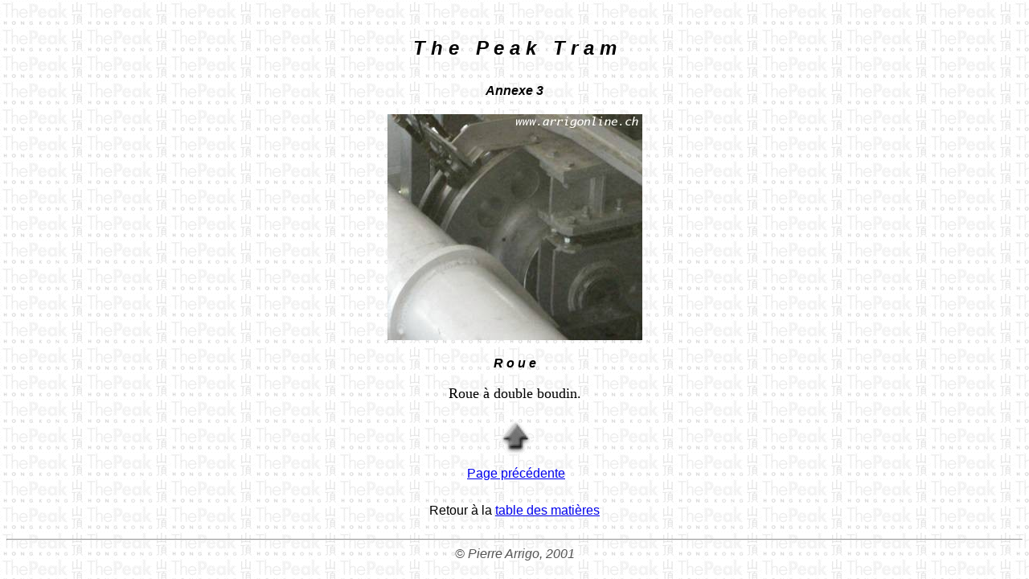

--- FILE ---
content_type: text/html
request_url: http://arrigonline.ch/peaktram/peaktram-spec-fr.php?num=3&return=https://nhathauxaydunguytin-04.weebly.com/
body_size: 1860
content:
<!DOCTYPE html PUBLIC "-//W3C//DTD XHTML 1.0 Transitional//EN"
 "http://www.w3.org/TR/xhtml1/DTD/transitional.dtd">
<!-- rev3.2 10oct2003 pa -->
<html>

<head>
 <title>The Peak Tram - Annexe 3</title>
 <meta name="description" content="The Peak Tram, Hong Kong (Site non-officiel)" />
 <meta name="abstract"    content="The Peak Tram, Hong Kong (Site non-officiel)" />
 <meta name="keywords"    content="Peak Tram, PeakTram, Hong Kong, HongKong, Pierre, Arrigo" />
</head>

<body background="http://www.arrigonline.ch/peaktram/graph/thepeak-gr.gif" bgcolor="#ffffff" bgproperties="fixed">
<font face="Arial, Helvetica, sans-serif">
<center>
 <br />
 <h2><i><font face="Arial, Helvetica, sans-serif">T h e&nbsp;&nbsp;&nbsp;P e a k&nbsp;&nbsp;&nbsp;T r a m</font></i></h2>
 <table border="0" cellpadding="10" cellspacing="0">
  <tr align="center">
   <td><font face="Arial, Helvetica, sans-serif"><b><i>Annexe 3</i></b></font></td>
  </tr>
  <tr align="center">
   <td><img src="http://www.arrigonline.ch/peaktram/imgs/roue-1.jpg" alt="Image roue-1.jpg" border="0" /></td> 
  </tr>
  <tr align="left">
   <td>
<center>
<b><i>
 R o u e
</i></b>
<br /><br />
<font face="serif" size="+1">
 Roue &agrave; double boudin.<br />
</font>
</center>
   </td> 
  </tr>
  <tr align="center">
   <td>
    <a href="https://nhathauxaydunguytin-04.weebly.com/"><img src="http://www.arrigonline.ch/peaktram/graph/home.gif" alt="Retour" border="0" /></a><br /> 
    &nbsp;<a href="https://nhathauxaydunguytin-04.weebly.com/">Page pr&eacute;c&eacute;dente</a> 
   </td>
  </tr>
 </table>
 <br />
 Retour &agrave; la <a href="http://www.arrigonline.ch/peaktram/peaktram-table-fr.html">table des mati&egrave;res</a><br /><br /> 
 <hr />
 <font color="#555555"><i>&copy; Pierre Arrigo, 2001</i></font><br />
</center>
</font>
</body>

</html>

